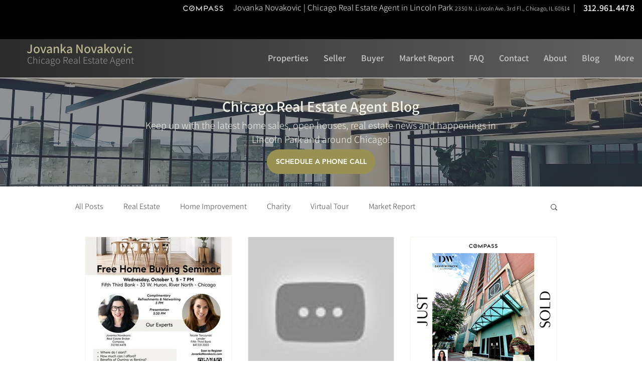

--- FILE ---
content_type: text/html; charset=utf-8
request_url: https://accounts.google.com/o/oauth2/postmessageRelay?parent=https%3A%2F%2Fstatic.parastorage.com&jsh=m%3B%2F_%2Fscs%2Fabc-static%2F_%2Fjs%2Fk%3Dgapi.lb.en.2kN9-TZiXrM.O%2Fd%3D1%2Frs%3DAHpOoo_B4hu0FeWRuWHfxnZ3V0WubwN7Qw%2Fm%3D__features__
body_size: 163
content:
<!DOCTYPE html><html><head><title></title><meta http-equiv="content-type" content="text/html; charset=utf-8"><meta http-equiv="X-UA-Compatible" content="IE=edge"><meta name="viewport" content="width=device-width, initial-scale=1, minimum-scale=1, maximum-scale=1, user-scalable=0"><script src='https://ssl.gstatic.com/accounts/o/2580342461-postmessagerelay.js' nonce="TBnKCDzQDUzu67k9isAS4A"></script></head><body><script type="text/javascript" src="https://apis.google.com/js/rpc:shindig_random.js?onload=init" nonce="TBnKCDzQDUzu67k9isAS4A"></script></body></html>